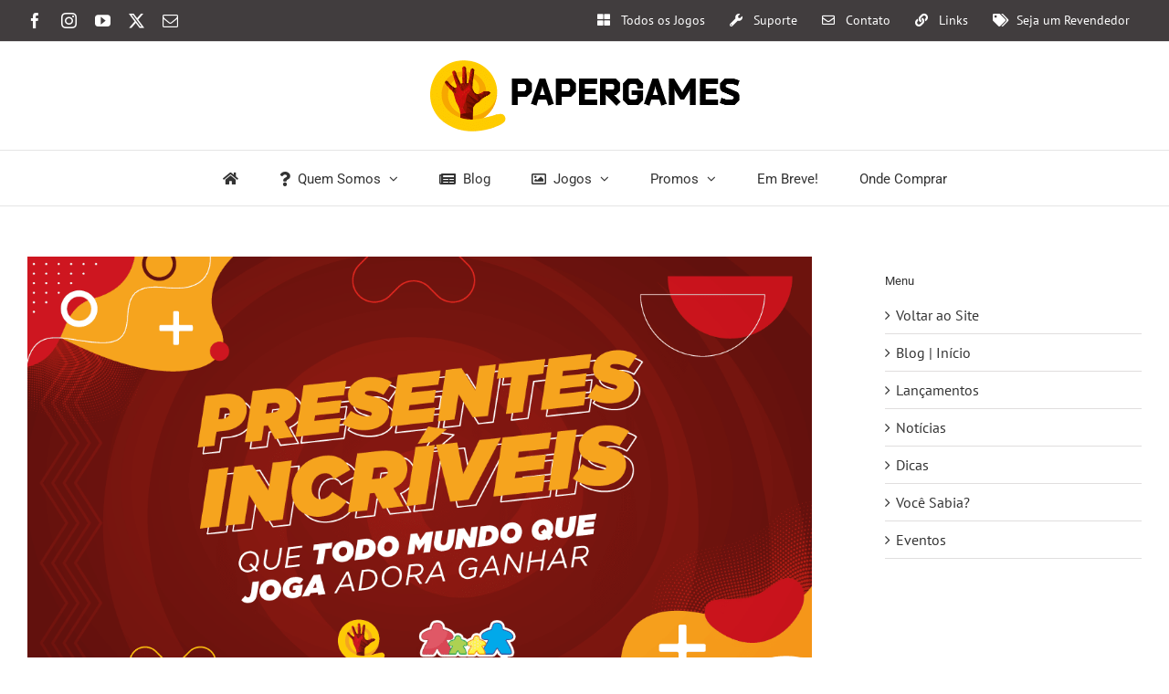

--- FILE ---
content_type: text/html;charset=utf-8
request_url: https://pageview-notify.rdstation.com.br/send
body_size: -73
content:
295cc6e9-4746-4e2d-a5ae-37f8661e900a